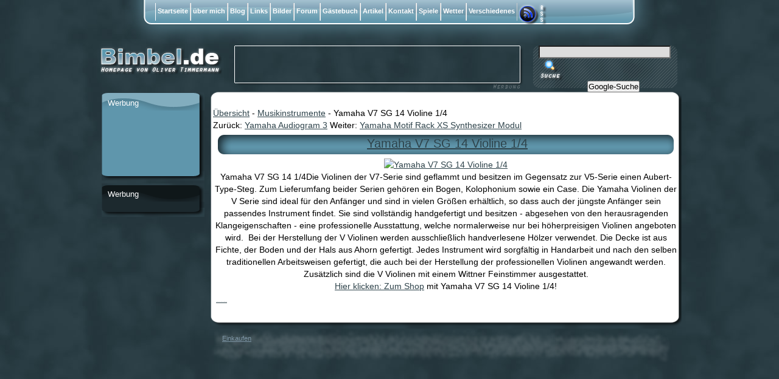

--- FILE ---
content_type: text/html; charset=iso-8859-1
request_url: http://www.bimbel.de/shop/musikinstrumente/art-6304e1d573.html
body_size: 3020
content:
<!DOCTYPE html PUBLIC "-//W3C//DTD XHTML 1.0 Transitional//EN" "http://www.w3.org/TR/xhtml1/DTD/xhtml1-transitional.dtd">
<html xmlns="http://www.w3.org/1999/xhtml">
<head>
<meta http-equiv="Content-Type" content="text/html; charset=ISO-8859-1" />
<meta name="language"  content="deutsch, de" />
<meta name="robots" content="index, follow" />
<meta name="keywords" content="Yamaha V7 SG 14 Violine 1/4, " />
<meta name="description" content="Yamaha V7 SG 14 1/4Die Violinen der V7-Serie sind geflammt und besitzen im Gegensatz zur V5-Serie einen Aubert-Type-Steg. Zum Lieferumfang beider Serien gehören ein Bogen, Kolophonium sowie ein Case. " />
<meta name="Content-Language" content="de" />
<title>
Yamaha V7 SG 14 Violine 1/4 - </title>

<link rel="alternate" type="application/rss+xml" title="Bimbel.de RSS feed" href="http://www.bimbel.de/blog/feed" />
<link rel="stylesheet" href="/style.css" type="text/css" /><link rel="Shortcut Icon" href="/favicon.ico" />
</head>
<body>
<div id="letter">
<div>

  <div id="main">
  <img src="http://www.bimbel.de/gfx/main-top.png" alt="" style="margin: 0; padding: 0;" />
  <div style="padding: 5px;">
<!-- google_ad_section_start -->
<a href="../">Übersicht</a> - <a href="./">Musikinstrumente</a> - Yamaha V7 SG 14 Violine 1/4<br />Zurück: <a href="art-60449db2ae.html">Yamaha Audiogram 3</a>&nbsp;Weiter: <a href="art-67949da23f.html">Yamaha Motif Rack XS Synthesizer Modul</a><br /><center><h1><a href="art-6304e1d573.html">Yamaha V7 SG 14 Violine 1/4</a></h1></center><center><a href="http://clix.superclix.de/cgi-bin/pclix.cgi?id=bimbel&amp;pp=5146&amp;linknr=79&amp;artnr=6304e1d573d5eb6e0a31232683a2a9c5" rel="nofollow"><img src="http://www.musikzentrum-freiburg.de/out/pictures/1/v7sg_medium_jpg_p1.jpg" alt="Yamaha V7 SG 14 Violine 1/4" border="0"></a></center><center>Yamaha V7 SG 14 1/4Die Violinen der V7-Serie sind geflammt und besitzen im Gegensatz zur V5-Serie einen Aubert-Type-Steg. Zum Lieferumfang beider Serien gehören ein Bogen, Kolophonium sowie ein Case. Die Yamaha Violinen der V Serie sind ideal für den Anfänger und sind in vielen Größen erhältlich, so dass auch der jüngste Anfänger sein passendes Instrument findet. Sie sind vollständig handgefertigt und besitzen - abgesehen von den herausragenden Klangeigenschaften - eine professionelle Ausstattung, welche normalerweise nur bei höherpreisigen Violinen angeboten wird.  Bei der Herstellung der V Violinen werden ausschließlich handverlesene Hölzer verwendet. Die Decke ist aus Fichte, der Boden und der Hals aus Ahorn gefertigt. Jedes Instrument wird sorgfältig in Handarbeit und nach den selben traditionellen Arbeitsweisen gefertigt, die auch bei der Herstellung der professionellen Violinen angewandt werden. Zusätzlich sind die V Violinen mit einem Wittner Feinstimmer ausgestattet.</center><center><a href="http://clix.superclix.de/cgi-bin/pclix.cgi?id=bimbel&amp;pp=5146&amp;linknr=79&amp;artnr=6304e1d573d5eb6e0a31232683a2a9c5" rel="nofollow">Hier klicken: Zum Shop</a> mit Yamaha V7 SG 14 Violine 1/4!</center><p style="font-size: 1px;"><a href="http://www.o1t.de/musikinstrumente/art-6304e1d573.html">Yamaha V7 SG 14 Violine 1/4</a></p><!-- google_ad_section_end -->


       <script type='text/javascript'><!--//<![CDATA[
   var m3_u = (location.protocol=='https:'?'https://ads.bimbel.de/www/delivery/ajs.php':'http://ads.bimbel.de/www/delivery/ajs.php');
   var m3_r = Math.floor(Math.random()*99999999999);
   if (!document.MAX_used) document.MAX_used = ',';
   document.write ("<scr"+"ipt type='text/javascript' src='"+m3_u);
   document.write ("?zoneid=2");
   document.write ('&amp;cb=' + m3_r);
   if (document.MAX_used != ',') document.write ("&amp;exclude=" + document.MAX_used);
   document.write ("&amp;loc=" + escape(window.location));
   if (document.referrer) document.write ("&amp;referer=" + escape(document.referrer));
   if (document.context) document.write ("&context=" + escape(document.context));
   if (document.mmm_fo) document.write ("&amp;mmm_fo=1");
   document.write ("'><\/scr"+"ipt>");
//]]>--></script><noscript><a href='http://ads.bimbel.de/www/delivery/ck.php?n=a532df24&amp;cb=INSERT_RANDOM_NUMBER_HERE' target='_blank'><img src='http://ads.bimbel.de/www/delivery/avw.php?zoneid=2&amp;cb=INSERT_RANDOM_NUMBER_HERE&amp;n=a532df24' border='0' alt='' /></a></noscript>


  </div>
  <img src="http://www.bimbel.de/gfx/main-footer.png" alt="" style="margin: 0; padding: 0;" />
  </div>
  
  <div id="footer">
<a href="/shop/">Einkaufen</a>

</div>
  <div id="menue">



<div class="box_hell">
<div class="bh_titel">Werbung</div>
   <div class="disclaim">
<script type="text/javascript"><!--
google_ad_client = "pub-9910973659225050";
/* bimbel_links_hell,160x90, Erstellt 17.04.09 */
google_ad_slot = "2711432049";
google_ad_width = 160;
google_ad_height = 90;
//-->
</script>
<script type="text/javascript"
src="http://pagead2.googlesyndication.com/pagead/show_ads.js">
</script>  
   </div><img src="http://www.bimbel.de/gfx/box-hell-footer.png" alt="" />
    </div>
<div class="box_dunkel">
   <div class="bd_titel">Werbung</div>
   <div class="disclaim">
<script type='text/javascript'><!--//<![CDATA[
   var m3_u = (location.protocol=='https:'?'https://ads.bimbel.de/www/delivery/ajs.php':'http://ads.bimbel.de/www/delivery/ajs.php');
   var m3_r = Math.floor(Math.random()*99999999999);
   if (!document.MAX_used) document.MAX_used = ',';
   document.write ("<scr"+"ipt type='text/javascript' src='"+m3_u);
   document.write ("?zoneid=11");
   document.write ('&amp;cb=' + m3_r);
   if (document.MAX_used != ',') document.write ("&amp;exclude=" + document.MAX_used);
   document.write ("&amp;loc=" + escape(window.location));
   if (document.referrer) document.write ("&amp;referer=" + escape(document.referrer));
   if (document.context) document.write ("&context=" + escape(document.context));
   if (document.mmm_fo) document.write ("&amp;mmm_fo=1");
   document.write ("'><\/scr"+"ipt>");
//]]>--></script><noscript><a href='http://ads.bimbel.de/www/delivery/ck.php?n=a5b2d743&amp;cb=INSERT_RANDOM_NUMBER_HERE' target='_blank'><img src='http://ads.bimbel.de/www/delivery/avw.php?zoneid=11&amp;cb=INSERT_RANDOM_NUMBER_HERE&amp;n=a5b2d743' border='0' alt='' /></a></noscript>
</div><img src="http://www.bimbel.de/gfx/box-dunkel-footer.png" alt="" /></div></div></div><div id="titel"><div id="nav"><ul><li><a href="http://www.bimbel.de/" >&nbsp;Startseite&nbsp;</a></li><li><a href="http://www.bimbel.de/desc/" >&nbsp;über mich&nbsp;</a></li><li><a href="http://www.bimbel.de/blog/" >&nbsp;Blog&nbsp;</a></li><li><a href="http://www.bimbel.de/links/" >&nbsp;Links&nbsp;</a></li><li><a href="http://www.bimbel.de/bilder/" >&nbsp;Bilder&nbsp;</a></li><li><a href="http://www.bimbel.de/forum/" >&nbsp;Forum&nbsp;</a></li><li><a href="http://www.bimbel.de/gast/" >&nbsp;Gästebuch&nbsp;</a></li><li><a href="http://www.bimbel.de/artikel/" >&nbsp;Artikel&nbsp;</a></li><li><a href="http://www.bimbel.de/kontakt/" >&nbsp;Kontakt&nbsp;</a></li><li><a href="http://www.bimbel.de/spiele/" >&nbsp;Spiele&nbsp;</a></li><li><a href="http://www.bimbel.de/wetter/" >&nbsp;Wetter&nbsp;</a></li><li><a href="http://www.bimbel.de/misc/" >&nbsp;Verschiedenes&nbsp;</a></li><li><a href="http://www.bimbel.de/blog/feed" style="padding-top: 0; margin-top: 0; border: none;"><img src="http://www.bimbel.de/gfx/rss-icon.png" alt="bimbel.de" align="right" style="padding-top: 0;" /></a></li></ul></div>
</div>
<div id="logo_top">
<img src="http://www.bimbel.de/gfx/logo-top.png" alt="bimbel.de" />
</div>



<div id="header-rechts">
<form method="get" action="http://www.bimbel.de/suche.php" style="padding: 0; margin: 0;">
      <input type="hidden" name="domains" value="www.bimbel.de" />
<input type="text" name="q" size="25" maxlength="255" class="searchinput" value=""  />
<input type="hidden" name="sitesearch" value="www.bimbel.de" />
<img src="http://www.bimbel.de/gfx/suchbutton.png" style="padding: 0 0 0 0; margin: 0 0 0 0px;" alt="" /><br />
<button name="sa" value="Google-Suche" style="padding: 0 0 0 0; margin: 0 0 0 80px;">
Google-Suche
</button>
<input type="hidden" name="client" value="pub-9910973659225050" />
<input type="hidden" name="forid" value="1" />
<input type="hidden" name="channel" value="7734730707" />
<input type="hidden" name="ie" value="ISO-8859-1" />
<input type="hidden" name="oe" value="ISO-8859-1" />
<input type="hidden" name="cof" value="GALT:#008000;GL:1;DIV:#FFFFFF;VLC:663399;AH:center;BGC:FFFFFF;LBGC:000000;ALC:0000FF;LC:0000FF;T:000000;GFNT:00007F;GIMP:00007F;LH:31;LW:88;L:http://banner.bimbel.de/bimbel_button3.gif;S:http://www.bimbel.de;LP:1;FORID:11" />
<input type="hidden" name="hl" value="de" />
</form>


</div>


<div id="google_header">

<script type='text/javascript'><!--//<![CDATA[
   var m3_u = (location.protocol=='https:'?'https://ads.bimbel.de/www/delivery/ajs.php':'http://ads.bimbel.de/www/delivery/ajs.php');
   var m3_r = Math.floor(Math.random()*99999999999);
   if (!document.MAX_used) document.MAX_used = ',';
   document.write ("<scr"+"ipt type='text/javascript' src='"+m3_u);
   document.write ("?zoneid=1");
   document.write ('&amp;cb=' + m3_r);
   if (document.MAX_used != ',') document.write ("&amp;exclude=" + document.MAX_used);
   document.write ("&amp;loc=" + escape(window.location));
   if (document.referrer) document.write ("&amp;referer=" + escape(document.referrer));
   if (document.context) document.write ("&context=" + escape(document.context));
   if (document.mmm_fo) document.write ("&amp;mmm_fo=1");
   document.write ("'><\/scr"+"ipt>");
//]]>--></script><noscript><a href='http://ads.bimbel.de/www/delivery/ck.php?n=a094b92f&amp;cb=INSERT_RANDOM_NUMBER_HERE' target='_blank'><img src='http://ads.bimbel.de/www/delivery/avw.php?zoneid=1&amp;cb=INSERT_RANDOM_NUMBER_HERE&amp;n=a094b92f' border='0' alt='' /></a></noscript>
</div>
</div>




<script type="text/javascript">
var gaJsHost = (("https:" == document.location.protocol) ? "https://ssl." : "http://www.");
document.write(unescape("%3Cscript src='" + gaJsHost + "google-analytics.com/ga.js' type='text/javascript'%3E%3C/script%3E"));
</script>
<script type="text/javascript">
try {
var pageTracker = _gat._getTracker("UA-3094533-8");
pageTracker._trackPageview();
} catch(err) {}</script>

</body>
</html>


--- FILE ---
content_type: text/html; charset=utf-8
request_url: https://www.google.com/recaptcha/api2/aframe
body_size: 249
content:
<!DOCTYPE HTML><html><head><meta http-equiv="content-type" content="text/html; charset=UTF-8"></head><body><script nonce="ipXILBdwmZGKVisMBUt9mQ">/** Anti-fraud and anti-abuse applications only. See google.com/recaptcha */ try{var clients={'sodar':'https://pagead2.googlesyndication.com/pagead/sodar?'};window.addEventListener("message",function(a){try{if(a.source===window.parent){var b=JSON.parse(a.data);var c=clients[b['id']];if(c){var d=document.createElement('img');d.src=c+b['params']+'&rc='+(localStorage.getItem("rc::a")?sessionStorage.getItem("rc::b"):"");window.document.body.appendChild(d);sessionStorage.setItem("rc::e",parseInt(sessionStorage.getItem("rc::e")||0)+1);localStorage.setItem("rc::h",'1768848696000');}}}catch(b){}});window.parent.postMessage("_grecaptcha_ready", "*");}catch(b){}</script></body></html>

--- FILE ---
content_type: text/css
request_url: http://www.bimbel.de/style.css
body_size: 3240
content:
/*
Dunkelblau: #2e434b
Hellblau: #5f96ac;
*/

body 
{ 
  margin: 0px; 
  background: #2e434b url(/gfx/bg.jpg); 
  font-family: Verdana, Tahoma, Arial, Helvetica, sans-serif;
}
     
img 
{ 
  border: 0px; 
}

#letter 
{ 
  width: 950px;
  margin: auto;
}

#main 
{ 
  color: #000000; 
  background: url(/gfx/main-bg.png) repeat-y;
  font-size: 0.9em;
  line-height: 1.4em;
  margin-top: 150px; 
  margin-left: 180px; 
  width: 775px;
}

#main p
{
  padding: 5px;
}

#main table, td, tr 
{ 
  font-size: 14px;
}

#main h1 
{
  background: url(/gfx/h1-bg.png) no-repeat;
  height: 35px;
  margin: 5px 0 0 5px; 
  padding-top: 5px; 
  font-size: 20px; 
  font-weight: 500; 
  color: #ffffff; 
  text-align: center;
  margin-bottom:0px;
}

#main h2 
{
  background: url(/gfx/h2-bg.png) no-repeat;
  height: 35px;
  margin: 5px 0 0 5px; 
  padding-top: 4px; 
  font-size: 16px; 
  font-weight: 500; 
  color: #ffffff; 
  text-align: center;
}

#main h3 
{
  background-color: #DCECF4;
  border: solid 1px #d2d2d2;  
  margin-top: 10px; 
  font-size: 16px; 
  font-weight: 500; 
  color: #204454; 
  margin-top: 3px; 
  margin-bottom:0px;
  text-align: center;
}

#main ul 
{ 
  margin-top: 15px; 
  margin-bottom: 15px; 
  margin-right: 50px;
}

#main a 
{ 
  color: #2e434b; 
  text-decoration: underline;
}

#main a:hover 
{ 
  color: #ffffff; 
  text-decoration: none;
	background-color: #5f96ac;	
}

#main img
{
  padding: 0px;
}

#menue 
{
  position: absolute;
  padding: 2px;
  width: 170px; 
  top: 150px;
  font-size: 11px; 
}

#titel 
{ 
  position: absolute;
  width: 950px;
  height: 150px; 
  top: 0px;
  margin: auto;
}

.box_dunkel 
{ 
  width: 170px; 
  background: url(/gfx/box-dunkel-bg.png) repeat-y;
  color: #000000; 
  font-size: 10px;
  margin-bottom: 5px;
}

.bd_titel 
{ 
  height: 30px;
  background: url(/gfx/box-dunkel-header.png) no-repeat;
  margin: 0;
  padding: 10px 0 0 10px; 
  font-size: 1.3em; 
  color: #ffffff;
}

.box_hell 
{ 
  width: 170px; 
  background: url(/gfx/box-hell-bg.png) repeat-y;
  color: #000000; 
  font-size: 10px;
  margin-bottom: 5px;
}

.bh_titel 
{ 
  height: 30px;
  background: url(/gfx/box-hell-header.png) no-repeat;
  margin: 0;
  padding: 10px 0 0 10px; 
  font-size: 1.3em; 
  color: #ffffff;
}


.disclaim 
{ 
  color: #666666;
  font-size: 9px;
  width: 160px;
}

.disclaim ul
{
  margin: 0;
  padding: 0;
  list-style: none;
}

.disclaim a
{
	padding:0px;
	margin-bottom: 2px;
	line-height: 12px;
	display: block;
	padding: 1px 5px 1px 5px;
	color: #ffffff;
	text-decoration: none;
	font-weight: normal;
  width: 150px;
}

.disclaim a:hover
{
	background: white;
	text-align: right;
	color: #16191f;
	padding: 1px 5px 1px 5px;
}

.disclaim img
{ 
  float: left;
  margin: 0 5px 0 0;
  padding:0px;
}


#footer 
{
  margin-left: 180px; 
  width: 760px;
  height: 60px;
  font-size: 0.7em;
  color: #ffffff;
  background: url(/gfx/footer-bg.png) no-repeat;  
  padding: 10px 0 0 20px;
}

#footer a 
{ 
  color: #7E96A6;
}

#google_header 
{ 
  width: 476px;
  height: 71px;
  position: absolute;
  top: 75px;
  margin-left: 220px;
  padding: 1px 0 0 1px;
  background: url(/gfx/werbung-top.png) no-repeat;  
}

#logo_top 
{ 
  width: 200px;
  height: 50px;
  position: absolute;
  top: 75px;
  margin-left: 0px;
}

#header-rechts 
{ 
  width: 240px;
  height: 71px;
  position: absolute;
  top: 75px;
  margin-left: 710px;
  padding: 0 0 0 10px;
  background: url(/gfx/suche-bg.png) no-repeat;  
}

#nav {
  height: 75px;
  width: 870px;  
  margin: auto;
  background: url(/gfx/nav-bg.png) no-repeat;
}

#nav ul
{
  margin: 0 0 0 50px;
  padding: 5px 0 0 0;
}

#nav li {
  float: left;
  list-style: none;
  display: block;
  padding: 0;
  margin: 0; 
}

#nav a, #nav strong {
  color: #ffffff;
  display: block;

  border-left: 1px solid #ffffff;	
  border-right: 1px solid #cccccc;	
  height: 22px;
  font-weight: bold;
  font-size: 0.7em;
  padding: 7px 0 0 0;
}
#nav a {
  text-decoration: none;
}
#nav a:hover, #nav a:active,
#nav strong,
#nav a.active:link, #nav a.active:visited, #nav a.active:hover, #nav a.active:focus, #nav a.active:active {
  background: #2e434b;
  color: #5f96ac;
}

#nav a.aktiv
{
  background: #2e434b ;
}



.box_l
{
	width: 48%;
	margin:0;
	padding:5px;
	float: left;
}

.box_r
{
	width: 48%;
	margin:0;
	padding:5px;
	float: left;
}

.thumbnail2
{
float: left;
width: 142px;
height: 160px;
margin: 0px 5px 5px 0px;
padding: 5px;
border: 1px solid lightgrey;
}

.thumbnail2 a:hover img {
width:250px; 
position:relative;
left:-62px; top:-62px;
border:0;
border:1px solid #888;
padding:5px;
background:#ccc;
z-index: 10; 
}

.php
{
	margin: 10px 10px 10px 10px;
	border: 1px solid #000000;
	background: lightgrey; 
}

.phptitel
{
	font-size: 1.3em;
	text-align: center;
	margin: 0;
	border-bottom: 2px dotted #000000;
	background: lightgrey; 
}

.phpcode        
{
	margin: 0;
	padding-left: 5px;
	padding-right: 5px;
}

/* FORUM */
/* General font families for common tags */

hr	{ height: 0px; border: solid #D1D7DC 0px; border-top-width: 1px;}

/* This is the border line & background colour round the entire page */
.bodyline	{ }

/* This is the outline round the main forum tables */
.forumline	{  border: 2px #D2D2D2 solid; }

/* Main table cell colours and backgrounds */
td.row1	{ background-color: #EFEFEF; }
td.row2	{ background-color: #F7FBFD; }
td.row3	{ background-color: #F1F5F6; }

/*
  This is for the table cell above the Topics, Post & Last posts on the index.php page
  By default this is the fading out gradiated silver background.
  However, you could replace this with a bitmap specific for each forum
*/
td.rowpic {
		background-color: #FFFFFF;
}

/* Header cells - the blue and silver gradient backgrounds */
th	{
	color: #666666; font-size: 11px; font-weight : bold;
	background-color: #DCECF4; height: 25px;
}

td.cat,td.catHead,td.catSides,td.catLeft,td.catRight,td.catBottom {
			background-color:#e1e1e1; border: #FFFFFF; border-style: solid; height: 28px;
}

/*
  Setting additional nice inner borders for the main table cells.
  The names indicate which sides the border will be on.
  Don't worry if you don't understand this, just ignore it :-)
*/
td.cat,td.catHead,td.catBottom {
	height: 29px;
	border-width: 0px 0px 0px 0px;
}
th.thHead,th.thSides,th.thTop,th.thLeft,th.thRight,th.thBottom,th.thCornerL,th.thCornerR {
	font-weight: bold; border: #FFFFFF; border-style: solid; height: 28px;
}
td.row3Right,td.spaceRow {
	background-color: #D1D7DC; border: #FFFFFF; border-style: solid;
}

th.thHead,td.catHead { font-size: 12px; border-width: 1px 1px 0px 1px; }
th.thSides,td.catSides,td.spaceRow	 { border-width: 0px 1px 0px 1px; }
th.thRight,td.catRight,td.row3Right	 { border-width: 0px 1px 0px 0px; }
th.thLeft,td.catLeft	  { border-width: 0px 0px 0px 1px; }
th.thBottom,td.catBottom  { border-width: 0px 1px 1px 1px; }
th.thTop	 { border-width: 1px 0px 0px 0px; }
th.thCornerL { border-width: 1px 0px 0px 1px; }
th.thCornerR { border-width: 1px 1px 0px 0px; }

/* The largest text used in the index page title and toptic title etc. */
.maintitle	{
	font-weight: bold; font-size: 22px; font-family: "Trebuchet MS",Verdana, Arial, Helvetica, sans-serif;
	text-decoration: none; line-height : 120%; color : #000000;
}

/* General text */
.gen { font-size : 12px; }
.genmed { font-size : 11px; }
.gensmall { font-size : 10px; }
.gen,.genmed,.gensmall { color : #000000; }
/*a.gen,a.genmed,a.gensmall { color: #006699; text-decoration: none; }
a.gen:hover,a.genmed:hover,a.gensmall:hover	{ color: #DD6900;  }
*/

/* The register, login, search etc links at the top of the page */
.mainmenu		{ font-size : 11px; color : #000000 }
/*a.mainmenu		{ text-decoration: none; color : #006699;  }
a.mainmenu:hover{ color : #DD6900; }
*/

/* Forum category titles */
.cattitle		{ font-weight: bold; font-size: 12px ; letter-spacing: 1px; color : #006699}
/*a.cattitle		{ text-decoration: none; color : #006699; }
*/

/* Forum title: Text and link to the forums used in: index.php */
.forumlink		{ font-weight: bold; font-size: 12px; color : #006699; }
/*a.forumlink 	{ text-decoration: none; color : #006699; }
a.forumlink:hover{ color : #DD6900; }
*/

/* Used for the navigation text, (Page 1,2,3 etc) and the navigation bar when in a forum */
.nav			{ font-weight: bold; font-size: 11px; color : #000000;}
/*a.nav			{ text-decoration: none; color : #006699; }
*/

/* titles for the topics: could specify viewed link colour too */
.topictitle,h1,h2	{ font-weight: bold; font-size: 11px; color : #000000; }
/*a.topictitle:link   { text-decoration: none; color : #006699; }
a.topictitle:visited { text-decoration: none; color : #5493B4; }
a.topictitle:hover	{ color : #DD6900; }
*/

/* Name of poster in viewmsg.php and viewtopic.php and other places */
.name			{ font-size : 11px; color : #000000;}

/* Location, number of posts, post date etc */
.postdetails		{ font-size : 10px; color : #000000; }

/* The content of the posts (body of text) */
.postbody { font-size : 12px; line-height: 18px}
/*a.postlink:link	{ text-decoration: none; color : #006699 }
a.postlink:visited { text-decoration: none; color : #5493B4; }
a.postlink:hover {color : #DD6900}
*/

/* Quote & Code blocks */
.code {
	font-family: Courier, 'Courier New', sans-serif; font-size: 11px; color: #006600;
	background-color: #FAFAFA; border: #D1D7DC; border-style: solid;
	border-left-width: 1px; border-top-width: 1px; border-right-width: 1px; border-bottom-width: 1px
}

.quote {
	font-family: Verdana, Arial, Helvetica, sans-serif; font-size: 11px; color: #444444; line-height: 125%;
	background-color: #FAFAFA; border: #D1D7DC; border-style: solid;
	border-left-width: 1px; border-top-width: 1px; border-right-width: 1px; border-bottom-width: 1px
}

/* Copyright and bottom info */
.copyright		{ font-size: 10px; font-family: Verdana, Arial, Helvetica, sans-serif; color: #444444; letter-spacing: -1px;}
a.copyright		{ color: #444444; text-decoration: none;}
a.copyright:hover { color: #000000; text-decoration: underline;}

/* Form elements */

/* The text input fields background colour */
input.post, textarea.post, select {
	background-color : #FFFFFF;
}

input { text-indent : 2px; }

/* The buttons used for bbCode styling in message post */
input.button {
	background-color : #EFEFEF;
	color : #000000;
	font-size: 11px; font-family: Verdana, Arial, Helvetica, sans-serif;
}

/* The main submit button option */
input.mainoption {
	background-color : #FAFAFA;
	font-weight : bold;
}

/* None-bold submit button */
input.liteoption {
	background-color : #FAFAFA;
	font-weight : normal;
}

/* This is the line in the posting page which shows the rollover
  help line. This is actually a text box, but if set to be the same
  colour as the background no one will know ;)
*/
.helpline { background-color: #DEE3E7; border-style: none; }

#asb_contentwrap {
 height: 300px;
 overflow: auto;
}


/* Formularfelder */
input, textarea 
{
  background: #ddd;
}

input:focus, textarea:focus 
{
  color: fff;
  background: #ffffff;
  outline: 1px solid red;
}

label, select, input[type=checkbox], input[type=radio], input[type=button], input[type=submit] 
{
  cursor: pointer;
}

.labelleft
{
  float: left;
  text-align: right;
  width: 200px;
  margin-right: 10px;
  
}

.labelright, button
{
  margin-left: 210px;
}